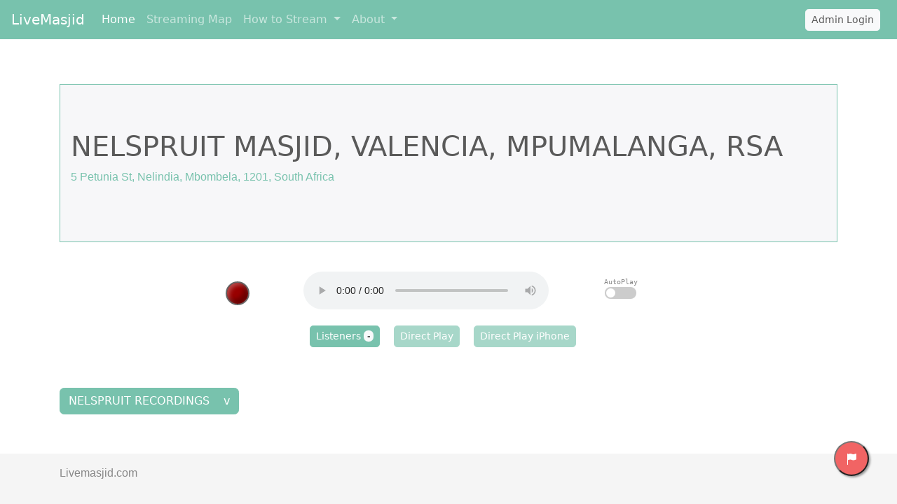

--- FILE ---
content_type: text/html; charset=UTF-8
request_url: https://www.livemasjid.com/nelspruit
body_size: 7347
content:
<!DOCTYPE html>
<html lang="en" class="h-100">
<!-- Google tag (gtag.js) -->
<script async src="https://www.googletagmanager.com/gtag/js?id=G-K94MP4PW1H"></script>
<script>
  window.dataLayer = window.dataLayer || [];
  function gtag(){dataLayer.push(arguments);}
  gtag('js', new Date());

  gtag('config', 'G-K94MP4PW1H');
</script>
<head>
    <link rel="apple-touch-icon" sizes="180x180" href="/apple-touch-icon.png">
    <link rel="icon" type="image/png" sizes="32x32" href="/favicon-32x32.png">
    <link rel="icon" type="image/png" sizes="16x16" href="/favicon-16x16.png">
    <!--<link rel="manifest" href='/manifest.json' />-->
    <link rel="manifest" id="my-manifest-placeholder">
    <link rel="mask-icon" href="/safari-pinned-tab.svg" color="#5bbad5">
    <link rel="alternate" type="application/rss+xml" title="LiveMasjid.com RSS Feed - nelspruit" href="https://www.livemasjid.com/api/get_mountrecordings.php?mountname=nelspruit&feeditems=10">
    <meta name="apple-mobile-web-app-title" content="LiveMasjid">
    <meta name="application-name" content="LiveMasjid">
    <meta name="msapplication-TileColor" content="#78c2ad">
    <meta name="theme-color" content="#78c2ad">
    <meta charset="utf-8">
    <meta http-equiv="X-UA-Compatible" content="IE=edge">
    <meta name="viewport" content="width=device-width, initial-scale=1">
    <title>Nelspruit Masjid, Valencia, Mpumalanga, RSA</title>

	<meta name="image" content="https://www.livemasjid.com/images/LiveMasjidLogo_600x360.png">
	<meta property="og:site_name" content="Livemasjid.com" />
	<meta property="og:title" content="LiveMasjid.com | Nelspruit" />
	<meta property="og:description" content="Nelspruit Masjid, Valencia, Mpumalanga, RSA" />
	<meta property="og:image" itemprop="image" content="https://www.livemasjid.com/images/LiveMasjidLogo_600x360.png"/>
	<meta property="og:image:secure_url" itemprop="image" content="https://www.livemasjid.com/images/LiveMasjidLogo_600x360.png"/>
	<meta property="og:type" content="website" />
	<meta property="og:url" content="https://www.livemasjid.com/nelspruit" />

    <script src="https://code.jquery.com/jquery-3.2.1.min.js" crossorigin="anonymous"></script>
    <script src="https://cdnjs.cloudflare.com/ajax/libs/popper.js/1.12.9/umd/popper.min.js" integrity="sha384-ApNbgh9B+Y1QKtv3Rn7W3mgPxhU9K/ScQsAP7hUibX39j7fakFPskvXusvfa0b4Q" crossorigin="anonymous"></script>
    <script src="https://maxcdn.bootstrapcdn.com/bootstrap/4.0.0/js/bootstrap.min.js" integrity="sha384-JZR6Spejh4U02d8jOt6vLEHfe/JQGiRRSQQxSfFWpi1MquVdAyjUar5+76PVCmYl" crossorigin="anonymous"></script>
    <link rel="stylesheet" href="../css/bootstrap.min.css">
    <script>
        var name = "nelspruit"
        var nameCapitalized = name.charAt(0).toUpperCase() + name.slice(1)
        var myDynamicManifest = {
            "name": "LiveMasjid - "+nameCapitalized,
            "short_name": nameCapitalized,
            "start_url": "https://www.livemasjid.com/nelspruit",
            "icons": [
            {
                "src": "https://www.livemasjid.com/android-chrome-192x192.png",
                "sizes": "192x192",
                "type": "image/png"
            },
            {
                "src": "https://www.livemasjid.com/android-chrome-512x512.png",
                "sizes": "512x512",
                "type": "image/png"
            }
            ],
            "theme_color": "#78c2ad",
            "background_color": "#78c2ad",
            "display": "fullscreen"
        }
        const stringManifest = JSON.stringify(myDynamicManifest);
        const blob = new Blob([stringManifest], {type: 'application/json'});
        const manifestURL = URL.createObjectURL(blob);
        document.querySelector('#my-manifest-placeholder').setAttribute('href', manifestURL);

    </script>

    <!-- Optional theme -->
    <link rel="stylesheet" href="../css/custom.min.css">
    <link rel="stylesheet" type="text/css" href="https://cdn.datatables.net/v/bs4/dt-2.0.8/datatables.min.css"/>
    <script type="text/javascript" src="https://cdn.datatables.net/v/bs4/dt-2.0.8/datatables.min.js"></script>
    <link rel="stylesheet" type="text/css" href="../css/mount_bootstrap.css?v=1.2" />
    <link rel="stylesheet" type="text/css" href="../css/mountmini.css?v=1.0"/>
	<style>
		.footer {
  			background-color: #f5f5f5;
		}

		.footer > .container {
  			padding-right: 15px;
  			padding-left: 15px;
		}
	</style>
    <script type="text/javascript">
        $( document ).ready(function() {

		$('[data-toggle="tooltip"]').tooltip();

		var audioContext;
		var audioElement = document.getElementById("myAudio");
		var track;

		audioElement.addEventListener('ended', StreamStopped);

		function StreamStopped() {
			console.log("The stream has stopped");
			audioElement.load();
			$('#myAudio').empty();
			if ($("#autoplay").is(':checked') ) {
				waitForStreamStart();
			}
        };


		function activateAutoStream() {
			console.log("Trying to play the stream");
			if (audioContext.state === 'suspended') {
				console.log("audio context state is suspended");
        		audioContext.resume();
    		}
			//audioElement = document.getElementById("myAudio");
			console.log("track type: " + typeof(track));
			if(typeof(track) === "undefined") {
            	track = audioContext.createMediaElementSource(audioElement);
			}
			track.connect(audioContext.destination);
			audioElement.load();
			audioElement.play();
			//audioElement.addEventListener('ended', StreamStopped);

        };

        function closeStreamWait() {
			console.log("No longer waiting for stream to start");
                if (typeof(source) !== "undefined") {
                        source.close();
                }
        };

        function waitForStreamStart() {
			console.log("Entering waitForStreamStart...");
            if(typeof(EventSource) !== "undefined") {
            	console.log("Waiting for stream to start");
                if (typeof(source) !== "undefined") {
                        source.close();
                }
                source = new EventSource("../stateQuery.php?mount=nelspruit");
                source.onmessage = function(event) {
                        //document.getElementById("result").innerHTML += event.data + "<br>";
                        var data = JSON.parse(event.data);
                        console.log(event.data);
                        if(data.msg==="online") {
								getLiveStreams().then(function () { activateAutoStream(); });
								closeStreamWait();
                        }
                };
                }  else {
                        document.getElementById("result").innerHTML = "Sorry, your browser does not support autoplay functionality. Please consider using chrome";
                        $("#autoplay")[0].checked = false;
                        $("#autoplay")[0].disabled = true;
                }
        }

          $("#autoplay").change( function(){
			console.log("Audoplay toggled");
			if (typeof(audioContext) === "undefined") {
				//Must define an audio context in response to user interaction.
				audioContext = new AudioContext();
				//audioElement = document.getElementById("myAudio");
				//track = audioContext.createMediaElementSource(audioElement);
			}

            if($(this).is(':checked')) {
                waitForStreamStart();
            } else {
                closeStreamWait();
            }
          });


        function basename(str, sep) {
            return str.substr(str.lastIndexOf(sep) + 1);
        }
        function strip_extension(str) {
            return str.substr(0, (str.lastIndexOf('.')==-1) ? str.length : str.lastIndexOf('.'));
        }

        $("#filetable").DataTable( {
			columnDefs: [ { orderable: false, targets: 3 }],
            "order": [[ 0, 'dec' ]],
            "language": {"emptyTable": "No data or still fetching data..."},
            "processing": true,
            "serverSide": true,
            "ajax": {
                "url": "../api/recordings.php",
                "data": function (d) {
                d.mountid = "404";
                }
            }
        } );

        var refresh_millsec = 60000;

	//This function sets all stream "status" dots to red then only sets live streams to green
        function updateStatus(livelist) {
            //console.log(livelist.icestats);
            var audio_sources = [];
			var server = "relay.livemasjid.com" ;
	    	$(".dot").removeClass("green").addClass("red");
	    	document.getElementById("playBtn").disabled = true;
	    	document.getElementById("playBtnmp3").disabled = true;
            $.each(livelist.icestats.source, function(index, element) {
                if (element.stream_start != null) {
                    //console.log("O: " + element.listenurl);
                    streamname=basename(element.listenurl,'/');
                    mountname=strip_extension(streamname);
                    //console.log(mountname);
                    if (mountname == "nelspruit") {
						$(".dot").removeClass( "red" ).addClass( "green" );
						document.getElementById("playBtn").disabled = false;
            			document.getElementById("playBtnmp3").disabled = false;
                        start_listeners()
                        //collect source info
						stream_start_date = new Date(element.stream_start.replace(':',' '));
						time_now = Date.now();
						delta_time =  (time_now - stream_start_date) / 1000;
						if (delta_time < 60) { server = "livemasjid.com"; }
                        type = "";
                        if (element.server_type.toLowerCase().indexOf("mpeg") >= 0) { type = "audio/mpeg"}
                        else if (element.server_type.toLowerCase().indexOf("ogg") >= 0) { type = "audio/ogg"}
                        audio_sources.push(["https://" + server + ":8443/" + streamname,type]);
                    }
                }
            });
            populate_audio_sources(audio_sources);
        }

        function populate_audio_sources(sources_list) {
            //console.log(sources_list);
			console.log("Populating Sources");
            if (sources_list.length > 0) {
              if (!$('#myAudio').has('source').length ) {
                console.log("Sources Are Not populated");
                mp3orogglink="";
                $('#myAudio').empty();
                $.each(sources_list, function(index, element) {
                    //console.log(element);
                    $('#myAudio').append('<source src="'+element[0] +'" type="'+element[1] +'"/>');
                    if (element[1] == 'audio/mpeg') {mp3orogglink=element[0];} else {
                        if(mp3orogglink=="") { mp3orogglink=element[0];}
                    }
                });
                $('#myAudio').append('\
                    <object data="' +mp3orogglink+ '" height="50" width="250"> \
                      <embed src="'+mp3orogglink+'" height="50" width="250"> \
                        Unfortunatly your brower does not support live audio, please try downloading and using the Google Chrome browser. \
                      </embed> \
                    </object> \
                ');
              } else {
                console.log("Sources Are populated YES");
              }
            }
        }

        //This function gets the live stream details using Ajax.
        function getLiveStreams() {
            var url2call = "../api/status-json.xsl";
            return $.ajax({
                dataType: 'json',
                url: url2call,
                timeout: 3000,
                success: function(result){
                    updateStatus(result);
                }
            });
        }

        function activateStream() {
            var audio = $("audio")[0];
            audio.pause();
            audio.load();
            audio.oncanplaythrough = audio.play();
            //audio.play();
        };

        getLiveStreams();
        window.setInterval(getLiveStreams, refresh_millsec);

    });
    </script>

    <script type="text/javascript">
        function fetch_all_recordings_db() {
            $("#collapseRecordings").collapse("show");
        }
    </script>

    <script>
        //SSE Logic to get real time listener counts
        var source;
        function start_listeners() {
            if (typeof source === 'undefined') {
                source = new EventSource('https://livemasjid.com:8080/nelspruit');
                source.onmessage = function(e) {
                    if (e.data != 'undefined') { $('#listeners_num').text(e.data); }
                    else {$('#listeners_num').text('-'); stop_listeners() }
                };
            }
        }
        function stop_listeners() {
            source.close();
        }
    </script>

    </head>

<body class="d-flex flex-column h-100">
    <style>
.modal-backdrop {
    z-index: 1020;
}
</style>
<nav class="navbar navbar-expand-lg fixed-top navbar-dark bg-primary">
  <a class="navbar-brand" href="https://www.livemasjid.com/index.php">LiveMasjid</a>
  <button class="navbar-toggler" type="button" data-toggle="collapse" data-target="#navbarSupportedContent" aria-controls="navbarSupportedContent" aria-expanded="false" aria-label="Toggle navigation">
    <span class="navbar-toggler-icon"></span>
  </button>

  <div class="collapse navbar-collapse" id="navbarSupportedContent">
    <ul class="navbar-nav mr-auto">
      <li class="nav-item active">
        <a class="nav-link" href="https://www.livemasjid.com/index.php">Home<span class="sr-only">(current)</span></a>
      </li>
      <li class="nav-item">
        <a class="nav-link" href="https://www.livemasjid.com/streamingmap.php">Streaming Map</a>
      </li>
      <li class="nav-item dropdown">
        <a class="nav-link dropdown-toggle" href="#" id="navbarDropdown" role="button" data-toggle="dropdown" aria-haspopup="true" aria-expanded="false">
          How to Stream
        </a>
        <div class="dropdown-menu" aria-labelledby="navbarDropdown">
          <a class="dropdown-item" href="https://www.livemasjid.com/howtolisten.php">How to listen</a>
          <a class="dropdown-item" href="https://www.livemasjid.com/newstream.php">How to stream</a>
          <a class="dropdown-item" href="https://www.livemasjid.com/installguide.php">Installation Guide</a>
          <a class="dropdown-item" href="https://www.livemasjid.com/troubleshooting.php">TroubleShooting</a>
        </div>
      <li class="nav-item dropdown">
        <a class="nav-link dropdown-toggle" href="#" id="navbarDropdown" role="button" data-toggle="dropdown" aria-haspopup="true" aria-expanded="false">
          About
        </a>
        <div class="dropdown-menu" aria-labelledby="navbarDropdown">
          <a class="dropdown-item" href="https://www.livemasjid.com/about.php">About us</a>
          <a class="dropdown-item" href="https://www.livemasjid.com/support.php">Support us</a>
	  <a class="dropdown-item" href="https://www.livemasjid.com/contact.php">Contact us</a>
	  <a class="dropdown-item" href="https://www.livemasjid.com/usage.php">Usage Terms</a>
	  <a class="dropdown-item" href="https://www.livemasjid.com/conduct.php">Code of Conduct</a>
        </div>
      </li>
	</ul>
	<ul class="nav navbar-nav navbar-right">
	  		<li class="nav-item">
			<button class="btn btn-light btn-sm mr-sm-2" type="submit" data-toggle="modal" data-target="#loginModal">Admin Login</button>
        </li>
	  	</ul>

    <!-- Modal HTML -->
    <div id="loginModal" class="modal fade">
	<div class="modal-dialog">
		<div class="modal-content">
			<form action="../api/login.php" method="post">
				<div class="modal-header">
					<h4 class="modal-title">Login</h4>
					<button type="button" class="close" data-dismiss="modal" aria-hidden="true">
						<span aria-hidden="true">&times;</span>
					</button>
				</div>
				<div class="modal-body">
					<div class="form-group">
						<label>Email</label>
						<input id="email" type="email" class="form-control input-lg" name="email" placeholder="Email Address" required="required" autocomplete="off">
					</div>
					<div class="form-group">
						<div class="clearfix">
							<label>Password</label>
							<input type="password" class="form-control input-lg" name="password" placeholder="Password" required="required" autocomplete="off">
						</div>
						<a href="/forgotpassword.php" class="float-right text-muted"><small>Forgot Password?</small></a>
					</div>
				</div>
				<div class="modal-footer justify-content-between">
					<input type="submit" class="btn btn-primary" value="Login" name="submit">
					<a class="text-muted" href="/sign-up.php"><large>Create Account?</large></a>
				</div>
			</form>
		</div>
	</div>
    </div>
  </div>
</nav>
    <div class="container" role="main">
      <div class="row">
        <div class="col-12">
	  	<div id="title" class="jumbotron jumbotron-fluid border border-primary">
            <div class="container">
              <h1 class="display-5"> NELSPRUIT MASJID, VALENCIA, MPUMALANGA, RSA </h1>
              <p><a href="https://www.google.co.za/maps/place/5 Petunia St, Nelindia, Mbombela, 1201, South Africa" target="_blank">5 Petunia St, Nelindia, Mbombela, 1201, South Africa</a></p>

			  
            </div>
          </div>
        </div>
      </div>

      <div class="row justify-content-center" id="miniplayer">
        <div class="col-sm-10">
          <div class="row justify-content-start">
            <div class="col-2 align-self-center" id="statuslight">
	          <span class="dot red"> <span class="dot-inner"> </span> </span>
            </div>
            <div class="col" id="html5player">
              <audio id="myAudio" controls="controls" autoplay preload="none" crossorigin="anonymous" style="width: 100%;">
                                <object data="" height="50" width="250">
                <embed src="" height="50" width="250">
                  Unfortunatly your brower does not support live audio, please try downloading and using the Google 'Chrome' browser.
                </embed>
                </object>
              </audio>
            </div>
            <div id="autoplayfeature" data-toggle="tooltip" data-placement="top" title="Enable to play audio automatically once stream is live - *Experimental">
              <p id="autoplaytext">AutoPlay</p>
              <label class="switch">
                <input id="autoplay" name="autoplay" class="element checkbox" type="checkbox" value="1">
                <div class="slider round"></div>
              </label>
            </div>

          </div>
        </div>
            <br/>
            <div class="row">
                    <div class="col-12 text-center">

          <button type="button" class="btn btn-primary btn-sm mr-3 mt-3">Listeners <span class="badge badge-light" id="listeners_num">-</span></button>
    			<button type="button" class="btn btn-primary btn-sm mr-3 mt-3" id="playBtn" title="Play audio on your native player when streaming" onclick="location.href='https://relay.livemasjid.com:8443/nelspruit'">Direct Play</button>
    			<button type="button" class="btn btn-primary btn-sm mr-3 mt-3" id="playBtnmp3" title="Play audio on your native player when streaming" onclick="location.href='https://relay.livemasjid.com:8443/nelspruit.mp3'">Direct Play iPhone</button>
                    </div>
      </div>
    </div>

    <br/>

    <br/>
    <p>
      <a class="btn btn-primary" data-toggle="collapse" href="#collapseRecordings" role="button" aria-expanded="false" aria-controls="collapseExample" onclick="fetch_all_recordings_db()">
        NELSPRUIT RECORDINGS&nbsp;&nbsp;&nbsp;&nbsp;v
      </a>
    </p>
	<div class="row mb-3">
	<div class="col-12">

    <div class="collapse" id="collapseRecordings">
      <div class="card card-body">
        <div id="bs-docs-section">
          <table id="filetable" class="table table-striped table-bordered" style="width:100%">
            <thead>
              <tr>
                <th>Date (Africa/Johannesburg)</th>
                <th>Size</th>
                <th>Duration</th>
                <th>Get</th>
				              </tr>
            </thead>
            <tbody>
            </tbody>
          </table>
        </div>
      </div>
    </div>
	</div>
	</div>
  </div>


<footer class="footer mt-auto py-3">
  <div class="container">
	<p> Livemasjid.com </p>
  </div>
</footer>

<button type="button" class="report-issue" data-toggle="modal" data-target="#report-issue-modal">
	<svg xmlns="http://www.w3.org/2000/svg" width="16" height="16" fill="currentColor" class="bi bi-flag-fill" viewBox="0 0 16 16">
  		<path d="M14.778.085A.5.5 0 0 1 15 .5V8a.5.5 0 0 1-.314.464L14.5 8l.186.464-.003.001-.006.003-.023.009a12.435 12.435 0 0 1-.397.15c-.264.095-.631.223-1.047.35-.816.252-1.879.523-2.71.523-.847 0-1.548-.28-2.158-.525l-.028-.01C7.68 8.71 7.14 8.5 6.5 8.5c-.7 0-1.638.23-2.437.477A19.626 19.626 0 0 0 3 9.342V15.5a.5.5 0 0 1-1 0V.5a.5.5 0 0 1 1 0v.282c.226-.079.496-.17.79-.26C4.606.272 5.67 0 6.5 0c.84 0 1.524.277 2.121.519l.043.018C9.286.788 9.828 1 10.5 1c.7 0 1.638-.23 2.437-.477a19.587 19.587 0 0 0 1.349-.476l.019-.007.004-.002h.001"/>
	</svg>
	<span class="tooltiptext">Report issue?</span>
</button>

<!-- Hidden Modals -->
<div class="modal fade" id="report-issue-modal" tabindex="-1" aria-labelledby="report-issue-modalLabel" aria-hidden="true">
  <div class="modal-dialog modal-lg">
    <div class="modal-content">
      <div class="modal-header">
        <h5 class="modal-title" id="report-issue-modalLabel">Report an issue for nelspruit stream</h5>
        <button type="button" class="close" data-dismiss="modal" aria-label="Close">
          <span aria-hidden="true">&times;</span>
        </button>
      </div>
      <form action="../api/issue-report.php" method="post">
      <div class="modal-body">
		  <p class="text-justify">
We sincerely apologise for the issue you are experiencing. Please note that Livemasjid is built and maintained by volunteers and as such we will try our best to assist as soon as possible.
The more information you are able to provide the better we can understand and fix the problem.
Jazakallah for taking the time to report your issue.
		  </p>
          <div class="form-group">
            <label for="motivation-text" class="col-form-label">Short Description:</label>
            <textarea class="form-control" id="issue-text" name="issue-text" placeholder="Brief description of the issue with this stream? 500 characters max" required="required" maxlength="500"></textarea>
          </div>
          <div class="form-group">
            <label for="contact-text" class="col-form-label">Contact Email (for feedback):</label>
            <input type="email" class="form-control" id="contact-text" name="contact-text" required="required" placeholder="hazrat@markas.com"  maxlength="100"></input>
          </div>
          <div class="form-group">
            <label for="browser-text" class="col-form-label">Web Browser (*optional):</label>
            <input type="text" class="form-control" id="browser-text" name="browser-text" placeholder="Chrome, Firefox, Safari, Explorer, etc..."  maxlength="100"></input>
          </div>
          <div class="form-group">
            <label for="device-text" class="col-form-label">Device Type (*optional):</label>
            <input type="text" class="form-control" id="device-text" name="device-text" placeholder="Android Phone Samsung Galaxy 100, Iphone 12..."  maxlength="100"></input>
          </div>
          <input id="streamid" type="hidden" class="form-control" name="streamid" value="404">
		  <input id="stream_name" type="hidden" class="form-control" name="stream_name" value="nelspruit">
		  <input id="browser_detected" type="hidden" class="form-control" name="browser_detected" value="Chrome Chrome Generic macOS">
      </div>
      <div class="modal-footer">
        <button type="button" class="btn btn-secondary" data-dismiss="modal">Close</button>
        <input type="submit" class="btn btn-primary" value="Send" name="Send">
      </div>
      </form>
    </div>
  </div>
</div>

<script defer src="https://static.cloudflareinsights.com/beacon.min.js/vcd15cbe7772f49c399c6a5babf22c1241717689176015" integrity="sha512-ZpsOmlRQV6y907TI0dKBHq9Md29nnaEIPlkf84rnaERnq6zvWvPUqr2ft8M1aS28oN72PdrCzSjY4U6VaAw1EQ==" data-cf-beacon='{"version":"2024.11.0","token":"bccf09b4a2e648f8920d693eb2b72b01","r":1,"server_timing":{"name":{"cfCacheStatus":true,"cfEdge":true,"cfExtPri":true,"cfL4":true,"cfOrigin":true,"cfSpeedBrain":true},"location_startswith":null}}' crossorigin="anonymous"></script>
</body>
</html>


--- FILE ---
content_type: text/html; charset=UTF-8
request_url: https://www.livemasjid.com/api/recordings.php?draw=1&columns%5B0%5D%5Bdata%5D=0&columns%5B0%5D%5Bname%5D=&columns%5B0%5D%5Bsearchable%5D=true&columns%5B0%5D%5Borderable%5D=true&columns%5B0%5D%5Bsearch%5D%5Bvalue%5D=&columns%5B0%5D%5Bsearch%5D%5Bregex%5D=false&columns%5B1%5D%5Bdata%5D=1&columns%5B1%5D%5Bname%5D=&columns%5B1%5D%5Bsearchable%5D=true&columns%5B1%5D%5Borderable%5D=true&columns%5B1%5D%5Bsearch%5D%5Bvalue%5D=&columns%5B1%5D%5Bsearch%5D%5Bregex%5D=false&columns%5B2%5D%5Bdata%5D=2&columns%5B2%5D%5Bname%5D=&columns%5B2%5D%5Bsearchable%5D=true&columns%5B2%5D%5Borderable%5D=true&columns%5B2%5D%5Bsearch%5D%5Bvalue%5D=&columns%5B2%5D%5Bsearch%5D%5Bregex%5D=false&columns%5B3%5D%5Bdata%5D=3&columns%5B3%5D%5Bname%5D=&columns%5B3%5D%5Bsearchable%5D=true&columns%5B3%5D%5Borderable%5D=false&columns%5B3%5D%5Bsearch%5D%5Bvalue%5D=&columns%5B3%5D%5Bsearch%5D%5Bregex%5D=false&order%5B0%5D%5Bcolumn%5D=0&order%5B0%5D%5Bdir%5D=dec&order%5B0%5D%5Bname%5D=&start=0&length=10&search%5Bvalue%5D=&search%5Bregex%5D=false&mountid=404&_=1769906014688
body_size: 340
content:
{"draw":1,"recordsTotal":1039,"recordsFiltered":1039,"data":[["2025-04-14 14:41:36","3.06 MB","00:10:41","<a target=\"_blank\" href=\"https:\/\/cdn.livemasjid.com\/nelspruit\/nelspruit-20250414-Monday-144136.mp3\" class=\"name\">\n\t\t\t<svg xmlns=\"http:\/\/www.w3.org\/2000\/svg\" width=\"16\" height=\"16\" fill=\"currentColor\" class=\"bi bi-download\" viewBox=\"0 0 16 16\">\n\t\t\t<path d=\"M.5 9.9a.5.5 0 0 1 .5.5v2.5a1 1 0 0 0 1 1h12a1 1 0 0 0 1-1v-2.5a.5.5 0 0 1 1 0v2.5a2 2 0 0 1-2 2H2a2 2 0 0 1-2-2v-2.5a.5.5 0 0 1 .5-.5z\"\/>\n\t\t\t<path d=\"M7.646 11.854a.5.5 0 0 0 .708 0l3-3a.5.5 0 0 0-.708-.708L8.5 10.293V1.5a.5.5 0 0 0-1 0v8.793L5.354 8.146a.5.5 0 1 0-.708.708l3 3z\"\/>\n\t\t\t<\/svg>\n\t\t\t<\/a>"],["2025-04-14 08:57:59","5 MB","00:17:28","<a target=\"_blank\" href=\"https:\/\/cdn.livemasjid.com\/nelspruit\/nelspruit-20250414-Monday-085759.mp3\" class=\"name\">\n\t\t\t<svg xmlns=\"http:\/\/www.w3.org\/2000\/svg\" width=\"16\" height=\"16\" fill=\"currentColor\" class=\"bi bi-download\" viewBox=\"0 0 16 16\">\n\t\t\t<path d=\"M.5 9.9a.5.5 0 0 1 .5.5v2.5a1 1 0 0 0 1 1h12a1 1 0 0 0 1-1v-2.5a.5.5 0 0 1 1 0v2.5a2 2 0 0 1-2 2H2a2 2 0 0 1-2-2v-2.5a.5.5 0 0 1 .5-.5z\"\/>\n\t\t\t<path d=\"M7.646 11.854a.5.5 0 0 0 .708 0l3-3a.5.5 0 0 0-.708-.708L8.5 10.293V1.5a.5.5 0 0 0-1 0v8.793L5.354 8.146a.5.5 0 1 0-.708.708l3 3z\"\/>\n\t\t\t<\/svg>\n\t\t\t<\/a>"],["2025-04-14 06:52:35","7.28 MB","00:25:26","<a target=\"_blank\" href=\"https:\/\/cdn.livemasjid.com\/nelspruit\/nelspruit-20250414-Monday-065235.mp3\" class=\"name\">\n\t\t\t<svg xmlns=\"http:\/\/www.w3.org\/2000\/svg\" width=\"16\" height=\"16\" fill=\"currentColor\" class=\"bi bi-download\" viewBox=\"0 0 16 16\">\n\t\t\t<path d=\"M.5 9.9a.5.5 0 0 1 .5.5v2.5a1 1 0 0 0 1 1h12a1 1 0 0 0 1-1v-2.5a.5.5 0 0 1 1 0v2.5a2 2 0 0 1-2 2H2a2 2 0 0 1-2-2v-2.5a.5.5 0 0 1 .5-.5z\"\/>\n\t\t\t<path d=\"M7.646 11.854a.5.5 0 0 0 .708 0l3-3a.5.5 0 0 0-.708-.708L8.5 10.293V1.5a.5.5 0 0 0-1 0v8.793L5.354 8.146a.5.5 0 1 0-.708.708l3 3z\"\/>\n\t\t\t<\/svg>\n\t\t\t<\/a>"],["2025-04-14 05:45:26","4.49 MB","00:15:41","<a target=\"_blank\" href=\"https:\/\/cdn.livemasjid.com\/nelspruit\/nelspruit-20250414-Monday-054526.mp3\" class=\"name\">\n\t\t\t<svg xmlns=\"http:\/\/www.w3.org\/2000\/svg\" width=\"16\" height=\"16\" fill=\"currentColor\" class=\"bi bi-download\" viewBox=\"0 0 16 16\">\n\t\t\t<path d=\"M.5 9.9a.5.5 0 0 1 .5.5v2.5a1 1 0 0 0 1 1h12a1 1 0 0 0 1-1v-2.5a.5.5 0 0 1 1 0v2.5a2 2 0 0 1-2 2H2a2 2 0 0 1-2-2v-2.5a.5.5 0 0 1 .5-.5z\"\/>\n\t\t\t<path d=\"M7.646 11.854a.5.5 0 0 0 .708 0l3-3a.5.5 0 0 0-.708-.708L8.5 10.293V1.5a.5.5 0 0 0-1 0v8.793L5.354 8.146a.5.5 0 1 0-.708.708l3 3z\"\/>\n\t\t\t<\/svg>\n\t\t\t<\/a>"],["2025-04-13 19:30:32","4.5 MB","00:13:07","<a target=\"_blank\" href=\"https:\/\/cdn.livemasjid.com\/nelspruit\/nelspruit-20250413-Sunday-193032.mp3\" class=\"name\">\n\t\t\t<svg xmlns=\"http:\/\/www.w3.org\/2000\/svg\" width=\"16\" height=\"16\" fill=\"currentColor\" class=\"bi bi-download\" viewBox=\"0 0 16 16\">\n\t\t\t<path d=\"M.5 9.9a.5.5 0 0 1 .5.5v2.5a1 1 0 0 0 1 1h12a1 1 0 0 0 1-1v-2.5a.5.5 0 0 1 1 0v2.5a2 2 0 0 1-2 2H2a2 2 0 0 1-2-2v-2.5a.5.5 0 0 1 .5-.5z\"\/>\n\t\t\t<path d=\"M7.646 11.854a.5.5 0 0 0 .708 0l3-3a.5.5 0 0 0-.708-.708L8.5 10.293V1.5a.5.5 0 0 0-1 0v8.793L5.354 8.146a.5.5 0 1 0-.708.708l3 3z\"\/>\n\t\t\t<\/svg>\n\t\t\t<\/a>"],["2025-04-13 17:46:07","4.52 MB","00:15:47","<a target=\"_blank\" href=\"https:\/\/cdn.livemasjid.com\/nelspruit\/nelspruit-20250413-Sunday-174607.mp3\" class=\"name\">\n\t\t\t<svg xmlns=\"http:\/\/www.w3.org\/2000\/svg\" width=\"16\" height=\"16\" fill=\"currentColor\" class=\"bi bi-download\" viewBox=\"0 0 16 16\">\n\t\t\t<path d=\"M.5 9.9a.5.5 0 0 1 .5.5v2.5a1 1 0 0 0 1 1h12a1 1 0 0 0 1-1v-2.5a.5.5 0 0 1 1 0v2.5a2 2 0 0 1-2 2H2a2 2 0 0 1-2-2v-2.5a.5.5 0 0 1 .5-.5z\"\/>\n\t\t\t<path d=\"M7.646 11.854a.5.5 0 0 0 .708 0l3-3a.5.5 0 0 0-.708-.708L8.5 10.293V1.5a.5.5 0 0 0-1 0v8.793L5.354 8.146a.5.5 0 1 0-.708.708l3 3z\"\/>\n\t\t\t<\/svg>\n\t\t\t<\/a>"],["2025-04-13 05:43:54","4.41 MB","00:15:25","<a target=\"_blank\" href=\"https:\/\/cdn.livemasjid.com\/nelspruit\/nelspruit-20250413-Sunday-054354.mp3\" class=\"name\">\n\t\t\t<svg xmlns=\"http:\/\/www.w3.org\/2000\/svg\" width=\"16\" height=\"16\" fill=\"currentColor\" class=\"bi bi-download\" viewBox=\"0 0 16 16\">\n\t\t\t<path d=\"M.5 9.9a.5.5 0 0 1 .5.5v2.5a1 1 0 0 0 1 1h12a1 1 0 0 0 1-1v-2.5a.5.5 0 0 1 1 0v2.5a2 2 0 0 1-2 2H2a2 2 0 0 1-2-2v-2.5a.5.5 0 0 1 .5-.5z\"\/>\n\t\t\t<path d=\"M7.646 11.854a.5.5 0 0 0 .708 0l3-3a.5.5 0 0 0-.708-.708L8.5 10.293V1.5a.5.5 0 0 0-1 0v8.793L5.354 8.146a.5.5 0 1 0-.708.708l3 3z\"\/>\n\t\t\t<\/svg>\n\t\t\t<\/a>"],["2025-04-12 19:29:51","3.36 MB","00:11:44","<a target=\"_blank\" href=\"https:\/\/cdn.livemasjid.com\/nelspruit\/nelspruit-20250412-Saturday-192951.mp3\" class=\"name\">\n\t\t\t<svg xmlns=\"http:\/\/www.w3.org\/2000\/svg\" width=\"16\" height=\"16\" fill=\"currentColor\" class=\"bi bi-download\" viewBox=\"0 0 16 16\">\n\t\t\t<path d=\"M.5 9.9a.5.5 0 0 1 .5.5v2.5a1 1 0 0 0 1 1h12a1 1 0 0 0 1-1v-2.5a.5.5 0 0 1 1 0v2.5a2 2 0 0 1-2 2H2a2 2 0 0 1-2-2v-2.5a.5.5 0 0 1 .5-.5z\"\/>\n\t\t\t<path d=\"M7.646 11.854a.5.5 0 0 0 .708 0l3-3a.5.5 0 0 0-.708-.708L8.5 10.293V1.5a.5.5 0 0 0-1 0v8.793L5.354 8.146a.5.5 0 1 0-.708.708l3 3z\"\/>\n\t\t\t<\/svg>\n\t\t\t<\/a>"],["2025-04-12 18:34:44","5.24 MB","00:18:20","<a target=\"_blank\" href=\"https:\/\/cdn.livemasjid.com\/nelspruit\/nelspruit-20250412-Saturday-183444.mp3\" class=\"name\">\n\t\t\t<svg xmlns=\"http:\/\/www.w3.org\/2000\/svg\" width=\"16\" height=\"16\" fill=\"currentColor\" class=\"bi bi-download\" viewBox=\"0 0 16 16\">\n\t\t\t<path d=\"M.5 9.9a.5.5 0 0 1 .5.5v2.5a1 1 0 0 0 1 1h12a1 1 0 0 0 1-1v-2.5a.5.5 0 0 1 1 0v2.5a2 2 0 0 1-2 2H2a2 2 0 0 1-2-2v-2.5a.5.5 0 0 1 .5-.5z\"\/>\n\t\t\t<path d=\"M7.646 11.854a.5.5 0 0 0 .708 0l3-3a.5.5 0 0 0-.708-.708L8.5 10.293V1.5a.5.5 0 0 0-1 0v8.793L5.354 8.146a.5.5 0 1 0-.708.708l3 3z\"\/>\n\t\t\t<\/svg>\n\t\t\t<\/a>"],["2025-04-12 18:11:19","3.04 MB","00:10:38","<a target=\"_blank\" href=\"https:\/\/cdn.livemasjid.com\/nelspruit\/nelspruit-20250412-Saturday-181119.mp3\" class=\"name\">\n\t\t\t<svg xmlns=\"http:\/\/www.w3.org\/2000\/svg\" width=\"16\" height=\"16\" fill=\"currentColor\" class=\"bi bi-download\" viewBox=\"0 0 16 16\">\n\t\t\t<path d=\"M.5 9.9a.5.5 0 0 1 .5.5v2.5a1 1 0 0 0 1 1h12a1 1 0 0 0 1-1v-2.5a.5.5 0 0 1 1 0v2.5a2 2 0 0 1-2 2H2a2 2 0 0 1-2-2v-2.5a.5.5 0 0 1 .5-.5z\"\/>\n\t\t\t<path d=\"M7.646 11.854a.5.5 0 0 0 .708 0l3-3a.5.5 0 0 0-.708-.708L8.5 10.293V1.5a.5.5 0 0 0-1 0v8.793L5.354 8.146a.5.5 0 1 0-.708.708l3 3z\"\/>\n\t\t\t<\/svg>\n\t\t\t<\/a>"]]}

--- FILE ---
content_type: text/css
request_url: https://www.livemasjid.com/css/mount_bootstrap.css?v=1.2
body_size: 119
content:
body {
}

.grecaptcha-badge {
  width: 70px !important;
  overflow: hidden !important;
  transition: all 0.3s ease !important;
  left: 4px !important;
}


.grecaptcha-badge:hover {
  width: 256px !important;
}

.theme-dropdown .dropdown-menu {
  position: static;
  display: block;
  margin-bottom: 20px;
}

.theme-showcase > p > .btn {
  margin: 5px 0;
}

.theme-showcase .navbar .container {
  width: auto;
}

.report-issue{
    position:fixed;
    width:50px;
    height:50px;
    bottom:40px;
    right:40px;
    background-color:#F16464;
    color:#FFF;
    border-radius:50px;
    text-align:center;
    box-shadow: 2px 2px 3px #999;
}

.report-issue .tooltiptext {
    visibility: hidden;
    width: 120px;
    background-color: #f7f7f9;
    color: #5a5a5a;
    text-align: center;
    padding: 5px 0;
    border-radius: 6px;
    position: absolute;
    z-index: 1;
    top: 12px;
    right: 105%;
}

.report-issue:hover .tooltiptext {
    visibility: visible;
}

@media (min-width:320px) and (max-width: 479px) {
  .report-issue{
    position:fixed;
    width:40px;
    height:40px;
    bottom:20px;
    right:20px;
    background-color:#F16464;
    color:#FFF;
    border-radius:30px;
    text-align:center;
    padding:5px;
    box-shadow: 1px 1px 2px #999;
  }

  .report-issue .tooltiptext {
    top: 5px;
  }

}


--- FILE ---
content_type: text/css
request_url: https://www.livemasjid.com/css/mountmini.css?v=1.0
body_size: 629
content:
#miniplayer {
 display: -webkit-flex;
 display: flex;
 /*width: 300px;*/
 max-width: 800px;
 margin: 10px auto; 
}

#audio {
 width:100%; 
 max-width:600px;
}

#statuslight {
 -webkit-flex: 1;
 flex: 1;
}

#html5player {
 -webkit-flex: 2;
 flex: 2;
}

#autoplayfeature {
 -webkit-flex: 1;
 flex: 1;
 margin: auto;
 -webkit-align-items: center;
 align-items: center;
 -webkit-justify-content: center;
 justify-content: center;
 text-align: -webkit-center;
}

#autoplaytext {
 display: table-cell;
 font-size: 10px;
 font-family: monospace;
}

/* The switch - the box around the slider */
.switch {
  position: relative;
  display: inline-block;
  width: 45px;
  height: 17px;
}

/* Hide default HTML checkbox */
.switch input {display:none;}

/* The slider */
.slider {
  position: absolute;
  cursor: pointer;
  top: 0;
  left: 0;
  right: 0;
  bottom: 0;
  background-color: #ccc;
  -webkit-transition: .4s;
  transition: .4s;
}

.slider:before {
  position: absolute;
  content: "";
  height: 13px;
  width: 13px;
  left: 2px;
  bottom: 2px;
  background-color: white;
  -webkit-transition: .4s;
  transition: .4s;
}

input:checked + .slider {
  background-color: #2196F3;
}

input:focus + .slider {
  box-shadow: 0 0 1px #2196F3;
}

input:checked + .slider:before {
  -webkit-transform: translateX(26px);
  -ms-transform: translateX(26px);
  transform: translateX(26px);
}

/* Rounded sliders */
.slider.round {
  border-radius: 17px;
}

.slider.round:before {
  border-radius: 50%;
}

/** Dot Styles **/
.dot {
    border-style:solid;
    border-width: 2px;
    border-color: #666;
    padding-top: 30px;
    padding-left: 30px;
    width: 20px;
    height: 20px;
    display: block;
    border-radius: 50%;
    /*margin: 5px 0px 0px 0px;*/
    vertical-align:middle;
    background: #cccccc;
    -webkit-box-shadow: inset 0 -6px 6px rgba(0, 0, 0, 0.5), 0 1px 0 rgba(255, 255, 255, 0.3), inset 0 1px 0 rgba(255, 255, 255, 0.3);
    -moz-box-shadow: inset 0 -6px 6px rgba(0, 0, 0, 0.5), 0 1px 0 rgba(255, 255, 255, 0.3), inset 0 1px 0 rgba(255, 255, 255, 0.3);
    box-shadow: inset -6px -6px 6px rgba(0, 0, 0, 0.3), inset 3px 3px 6px rgba(255, 255, 255, 0.3);
}
.dot-inner {
    background: white;
    opacity:0.35;
    filter:alpha(opacity=35);
    -webkit-box-shadow: 0px 0px 6px 3px rgba(255, 255, 255, 1);
    -moz-box-shadow: 0px 0px 6px 3px rgba(255, 255, 255, 1);
    box-shadow: 0px 0px 6px 3px rgba(255, 255, 255, 1);
    border-radius: 50%;
    width: 4px;
    height: 4px;
    line-height: 0;
}
.red {
    background: #990000;
}
.green {
    background: #009900;
}
.yellow {
    background: #999900;
}
.nomargin {
    margin: 0;
}

@-webkit-keyframes rotating /* Safari and Chrome */ {
  from {
    -webkit-transform: rotate(0deg);
    -o-transform: rotate(0deg);
    transform: rotate(0deg);
  }
  to {
    -webkit-transform: rotate(360deg);
    -o-transform: rotate(360deg);
    transform: rotate(360deg);
  }
}
@keyframes rotating {
  from {
    -ms-transform: rotate(0deg);
    -moz-transform: rotate(0deg);
    -webkit-transform: rotate(0deg);
    -o-transform: rotate(0deg);
    transform: rotate(0deg);
  }
  to {
    -ms-transform: rotate(360deg);
    -moz-transform: rotate(360deg);
    -webkit-transform: rotate(360deg);
    -o-transform: rotate(360deg);
    transform: rotate(360deg);
  }
}
.rotating {
  -webkit-animation: rotating 2s linear infinite;
  -moz-animation: rotating 2s linear infinite;
  -ms-animation: rotating 2s linear infinite;
  -o-animation: rotating 2s linear infinite;
  animation: rotating 2s linear infinite;
}
